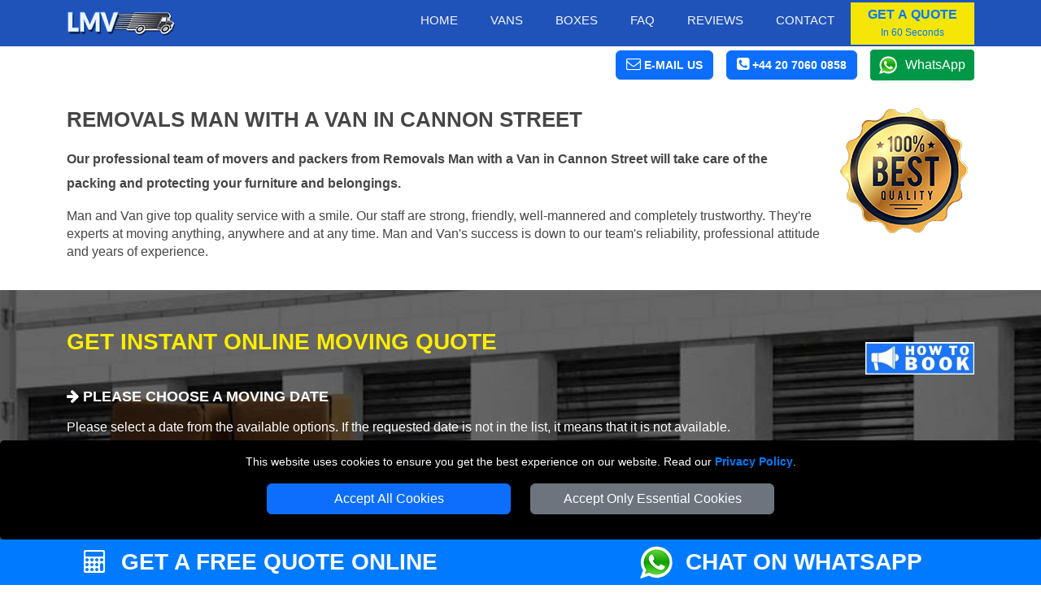

--- FILE ---
content_type: text/html; charset=UTF-8
request_url: https://removals-manvan.com/removals-man-with-van-cannon-street/
body_size: 11209
content:




<!DOCTYPE html>
<html lang="en" itemscope itemtype="https://schema.org/LocalBusiness">
    <head typeof="og:website">

<meta charset="utf-8">
<meta http-equiv="X-UA-Compatible" content="IE=edge">
<meta name="viewport" content="width=device-width, initial-scale=1, maximum-scale=1, user-scalable=no">
<meta name="facebook-domain-verification" content="916p4lyf9pdmttokuggedfqhthnh8c">
<meta name="geo.placename" content="London">
<meta name="geo.region" content="UK">
<meta name='author' content='Removals Man Van'>
<meta name="revisit-after" content="1 days">
<meta name='robots' content='index, follow'>
<base href="https://removals-manvan.com/">

<link rel="stylesheet" type='text/css' href="https://removals-manvan.com/css/bootstrap.min.css">
<link rel="stylesheet" type='text/css' href="https://removals-manvan.com/css/main.min.css">

<link rel="shortcut icon" href="/favicon.ico" type="image/x-icon">
<link rel="icon" href="/favicon.ico" type="image/x-icon">
<link rel="apple-touch-icon" sizes="57x57" href="/apple-icon-57x57.png">
<link rel="apple-touch-icon" sizes="60x60" href="/apple-icon-60x60.png">
<link rel="apple-touch-icon" sizes="72x72" href="/apple-icon-72x72.png">
<link rel="apple-touch-icon" sizes="76x76" href="/apple-icon-76x76.png">
<link rel="apple-touch-icon" sizes="114x114" href="/apple-icon-114x114.png">
<link rel="apple-touch-icon" sizes="120x120" href="/apple-icon-120x120.png">
<link rel="apple-touch-icon" sizes="144x144" href="/apple-icon-144x144.png">
<link rel="apple-touch-icon" sizes="152x152" href="/apple-icon-152x152.png">
<link rel="apple-touch-icon" sizes="180x180" href="/apple-icon-180x180.png">
<link rel="icon" type="image/png" sizes="192x192"  href="/android-icon-192x192.png">
<link rel="icon" type="image/png" sizes="32x32" href="/favicon-32x32.png">
<link rel="icon" type="image/png" sizes="96x96" href="/favicon-96x96.png">
<link rel="icon" type="image/png" sizes="16x16" href="/favicon-16x16.png">
<link rel="manifest" href="/manifest.json">
<meta name="msapplication-TileColor" content="#ffffff">
<meta name="msapplication-TileImage" content="/ms-icon-144x144.png">
<meta name="theme-color" content="#ffffff"><link rel="preload" as="image" href="vans/Small-Van-BF-Plain.jpg">
<link rel="preload" as="image" href="vans/Medium-Van-BF-Plain.jpg">
<link rel="preload" as="image" href="vans/Large-Van-BF-Plain.jpg">
<link rel="preload" as="image" href="vans/Extra-Large-Van-BF-Plain.jpg">
<link rel="preload" as="image" href="vans/Luton-Van-BF-Plain.jpg">
<link rel="preload" as="image" href="vans/Truck-BF-Plain.jpg">
<link rel="preload" as="image" href="vans/vans-tab-checkbox.png">
<link rel="preload" as="image" href="vans/vans-tab-checked.png">
<link rel="preload" as="image" href="vans/self-loading.png">
<link rel="preload" as="image" href="vans/man1.png">
<link rel="preload" as="image" href="vans/man2.png">
<link rel="preload" as="image" href="vans/man3.png">

<link rel="canonical" href="https://removals-manvan.com/removals-man-with-van-cannon-street/">

<title>Removals Man with a Van in Cannon Street</title>
<meta name='description' content='Our professional team of movers and packers from Removals Man with a Van in London will take care of the packing and protecting your furniture and belongings.'>

<meta name="keywords" content="Removals Man with a Van in Cannon Street, office removals, office relocation Cannon Street, domestic removals, house moves, house removals, commercial removals, packing, unpacking, furniture assembly, nationwide removals, delivery services, REMOVALS MAN VAN">


<meta property="og:site_name" content="Removals Man Van">
<meta property="og:locale" content="en_GB">
<meta property="og:type" content="website">
<meta property="og:latitude" content="51.53066">
<meta property="og:longitude" content="-0.0935663">
<meta property="og:street-address" content="20-22 Wenlock Road">
<meta property="og:locality" content="London">
<meta property="og:region" content="Greater London">
<meta property="og:postal-code" content="N1 7GU">
<meta property="og:country-name" content="United Kingdom">
<meta property="og:email" content="office@removals-manvan.com">
<meta property="og:phone_number" content="+44 20 7060 0858">

    </head>
    <body>

<!-- NAVIGATION -->

<header class="fixed-top header">
	<div class="container-fluid nav-bg1">
		<div class="container">
			<div class="row">
				<div class='nav-w100'>
					<a href="https://removals-manvan.com" title="REMOVALS MAN VAN Homepage" class='float-start'>
						<img src="https://removals-manvan.com/images/small-logo.png" class="img-fluid mt-2 mb-2" alt="REMOVALS MAN VAN" title="REMOVALS MAN VAN">
					</a>
					<nav class="navbar navbar-expand-lg navbar-light">
						<button class="navbar-toggler menu-btn ms-auto" type="button"  aria-hidden="true" data-bs-toggle="offcanvas" data-bs-target="#offcanvasMenu" aria-controls="offcanvasMenu">
							MENU
						</button>
						<div class="collapse navbar-collapse" id="navbarSupportedContent">
								<ul class="navbar-nav ms-auto mb-2 mb-lg-0 text-end" itemscope itemtype="https://www.schema.org/SiteNavigationElement">
									<li class="nav-item" itemprop="name">
										<a itemprop="url" class="nav-link" href="https://removals-manvan.com" title="REMOVALS MAN VAN">Home</a>
									</li>
									<li class="nav-item" itemprop="name">
										<a itemprop="url" class="nav-link" href="https://removals-manvan.com/removal-vans/" title="Removal Vans">Vans</a>
									</li>
										<li class="nav-item" itemprop="name">
										<a itemprop="url" class="nav-link" href="https://removals-manvan.com/packaging-supplies/" title="Packaging Supplies">Boxes</a>
									</li>
									<li class="nav-item" itemprop="name">
										<a itemprop="url" class="nav-link" href="https://removals-manvan.com/faq/" title="Frequently Asked Question">Faq</a>
									</li>
									<li class="nav-item" itemprop="name">
										<a itemprop="url" class="nav-link" href="https://removals-manvan.com/feedback/" title="Reviews">Reviews</a>
									</li>
									<li class="nav-item" itemprop="name">
										<a itemprop="url" class="nav-link" href="https://removals-manvan.com/contact/" title="Contact">Contact</a>
									</li>
								</ul>
								<button class="btn btn-quote" onclick="man_and_van_quote();"><span class='font16 b600 blue'>GET A QUOTE</span><br><span class='blue font12'>In 60 Seconds</span></button>
						</div>
					</nav>
				</div>
			</div>
		</div>
	</div>

	<div class="container-fluid bg-white pt-1 pb-1">
		<div class="container">
			<div class="d-flex justify-content-end align-items-center">
				<div>
					<span class="btn btn-primary white font14 pointer" onclick="go_contact_page();"><i class="fa fa-envelope-o font18" aria-hidden="true"></i> <b class="b400 btn-text-ns">E-MAIL US</b></span>
				</div>
				<div>
											<span class="ms-3 btn btn-primary tel-header-cs"><a title="Call REMOVALS MAN VAN" href="tel:+44 20 7060 0858"><i class="fa fa-phone-square font18" aria-hidden="true"></i> <b class="b400 btn-text-ns">+44 20 7060 0858</b></a></span>
									</div>
				<div>
					<a class="ms-3 wa_button" target='_blank' href="https://wa.me/+447949037427" title="Chat with REMOVALS MAN VAN on WhatsApp">WhatsApp</a>
				</div>
			</div>
		</div>
	</div>
</header>

<div class="offcanvas offcanvas-end" tabindex="-1" id="offcanvasMenu">
  <div class="offcanvas-header nav-bg1">
    <span class="offcanvas-title">MENU</span>
    <button type="button" class="btn-close  btn-close-white text-reset" data-bs-dismiss="offcanvas" aria-label="Close"></button>
  </div>
  <div class="offcanvas-body offcanvas-body-pad nav-bg1">
		<div class="sidebar2">
			<ul class="nav-links">
				<li>
					<div class="iocn-link direct_link">
						<span class="link_name"><a href="https://removals-manvan.com" title="REMOVALS MAN VAN">HOME</a></span>
					</div>
				</li>
				<li>
					<div class="iocn-link direct_link">
						<span class="link_name"><a href="https://removals-manvan.com/removal-vans/" title="Removal Vans">VANS</a></span>
					</div>
				</li>
				<li>
					<div class="iocn-link direct_link">
						<span class="link_name"><a href="https://removals-manvan.com/packaging-supplies/" title="Packaging Supplies">BOXES</a></span>
					</div>
				</li>
				<li>
					<div class="iocn-link direct_link">
						<span class="link_name"><a href="https://removals-manvan.com/faq/" title="Frequently Asked Question">FAQ</a></span>
					</div>
				</li>
				<li>
					<div class="iocn-link direct_link">
						<span class="link_name"><a href="https://removals-manvan.com/feedback/" title="Reviews">REVIEWS</a></span>
					</div>
				</li>
				<li>
					<div class="iocn-link direct_link">
						<span class="link_name"><a href="https://removals-manvan.com/contact/" title="Contact">CONTACT</a></span>
					</div>
				</li>
			</ul>
			<button class="btn btn-quote1 btn-quote-side w-100 mt-4 me-4" onclick="man_and_van_quote();"><span class='font16 b600 blue'>GET A QUOTE</span><br><span class='blue font12'>In 60 Seconds</span></button>
		</div>
	</div>
</div>


<div id="cookie-consent-banner" class='text-center'>
	<p class='white font14'>This website uses cookies to ensure you get the best experience on our website. Read our <span class='text-link font14'><a title="REMOVALS MAN VAN" href="https://removals-manvan.com/privacy-policy/">Privacy Policy</a></span>.</p>
	<button id="accept-all-cookies" class="btn btn-primary mb-3">Accept All Cookies</button>
	<button id="accept-essential-cookies" class="btn btn-secondary mb-3">Accept Only Essential Cookies</button>
</div>

<!-- HEADER -->

<div class="booking-form-bg">

<div class="container-fluid bf-bg-header">
    <div class="container">
        <div class="row">
            <div class="col-sm-12 col-md-10">
            <h1 class="text-uppercase">Removals Man with a Van in Cannon Street</h1>

            <h2>Our professional team of movers and packers from Removals Man with a Van in Cannon Street will take care of the packing and protecting your furniture and belongings.</h2>
						
						<p>Man and Van give top quality service with a smile. Our staff are strong, friendly, well-mannered and completely trustworthy. They're experts at moving anything, anywhere and at any time. Man and Van's success is down to our team's reliability, professional attitude and years of experience.</p>

            </div>
            <div class="col-sm-12 col-md-2">
                <img src="https://removals-manvan.com/images/man-van-satisfaction-guarantee.png" title="100% Satisfaction Guarantee" alt="100% Satisfaction Guarantee" class="img-fluid img-mobile">
            </div>
        </div>
    </div>
</div>

<!-- BOOKING FORM -->

<div class="container-fluid bf-bg pb-5">

<div class="container pt-5">

  <div class="row">
		<div class="col-sm-12 col-md-9">
		<h3 class="bf-header-instant">GET INSTANT ONLINE MOVING QUOTE</h3>
		</div>
		<div class="col-sm-12 col-md-3">
			<img src="images/booking-instructions.webp" id="openBookingInstructions" class='pointer float-end mt-3 mb-3' title="How to Book Removals Service" alt="How to Book Removals  Service" width="134" height="40">
		</div>
	</div>

  <div class="row">
      <div class="col-sm-12">
      <div id='index-step-1'>
				<p class="bf-header-font"><i class="fa fa-arrow-right" aria-hidden="true"></i> PLEASE CHOOSE A MOVING DATE</p>
			</div>
      <p class="white">Please select a date from the available options. If the requested date is not in the list, it means that it is not available.</p>
      </div>
  </div>
  <div class="row">

      <div class="col-12 col-sm-6 col-md-4">

        <div class="input-wrapper mb-3"
						data-bs-toggle="tooltip" 
						data-bs-title="Please select the available date you'd like the van to arrive."
						data-bs-html="true">
            <input type="text"
            id="moveday" name="moveday"
            class="custom-input has-end-icon moveday"
            readonly="readonly"
            onchange="checkMovingDay();"
            onblur="checkMovingDay();">
        	<label for="moveday">MOVING DATE</label>
        	<i class="icon-end fa fa-calendar fa-lg"></i>
        </div>

        </div>
    </div>
</div>

	<!-- VAN SELECTOR-->

	<div id="van-selector">

		<div class="container mt-3">
			<div class="row">
				<div class="col-sm-12">
					<div id='index-step-2'>
						<p class="bf-header-font"><i class="fa fa-arrow-right" aria-hidden="true"></i> PLEASE SELECT THE VAN SIZE FOR YOUR MOVE</p>
					</div>
					<div class='mb-4 d-flex align-items-center'>
						<span class='white'>Choose the right van size for your move from the available vans. Not Sure About the Van Size? Use our  </span>
						<span class='ms-3 btn btn-primary white font15 pointer' id='show_vansize_estimator'>Van Size Calculator</span>
					</div>	
				</div>
			</div>
			<div class="row d-flex justify-content-center">

				
				<div class='col-12 col-sm-6 col-md-5ths mb-3'>

					<div id='van-div-38' data-van='38' class='vans-disabled-38'>
						<div id='van-selector-38' data-van='38' class='van-option van-disabled'>
							<p class='van-name'>Small Van</p>
							<img class='img-fluid mb-3' src='vans/Small-Van-BF-Plain.jpg' alt='Man with Small Van in London' title='Man with Small Van in London'>
							<div class='van-select'>
								<b id='select-text-38' class='select-text'>SELECT</b>
								<div class='float-end'>
									<div id='van-select-38' class='van-checkbox'></div>
								</div>
							</div>
						</div>
						<div id='van-replacement-38' data-van='38' class='van-replacement'>
						Before choosing a VAN SIZE, please select MOVING DATE above.
						</div>
					</div>
					<p class='mt-2 white font15 pointer' id='show_van_modal_38' data-van='38'>Van Specification <i class="fa fa-info-circle" aria-hidden="true"></i></p>
				</div>
				

				<div class='col-12 col-sm-6 col-md-5ths mb-3'>

					<div id='van-div-39' data-van='39' class='vans-disabled-39'>
						<div id='van-selector-39' data-van='39' class='van-option van-disabled'>
							<p class='van-name'>Medium Van</p>
							<img class='img-fluid mb-3' src='vans/Medium-Van-BF-Plain.jpg' alt='Man with Medium Van in London' title='Man with Medium Van in London'>
							<div class='van-select'>
								<b id='select-text-39' class='select-text'>SELECT</b>
								<div class='float-end'>
									<div id='van-select-39' class='van-checkbox'></div>
								</div>
							</div>
						</div>
						<div id='van-replacement-39' data-van='39' class='van-replacement'>
						Before choosing a VAN SIZE, please select MOVING DATE above.
						</div>
					</div>
					<p class='mt-2 white font15 pointer' id='show_van_modal_39' data-van='39'>Van Specification <i class="fa fa-info-circle" aria-hidden="true"></i></p>
				</div>
				

				<div class='col-12 col-sm-6 col-md-5ths mb-3'>

					<div id='van-div-32' data-van='32' class='vans-disabled-32'>
						<div id='van-selector-32' data-van='32' class='van-option van-disabled'>
							<p class='van-name'>Large Van</p>
							<img class='img-fluid mb-3' src='vans/Large-Van-BF-Plain.jpg' alt='Man with Large Van in London' title='Man with Large Van in London'>
							<div class='van-select'>
								<b id='select-text-32' class='select-text'>SELECT</b>
								<div class='float-end'>
									<div id='van-select-32' class='van-checkbox'></div>
								</div>
							</div>
						</div>
						<div id='van-replacement-32' data-van='32' class='van-replacement'>
						Before choosing a VAN SIZE, please select MOVING DATE above.
						</div>
					</div>
					<p class='mt-2 white font15 pointer' id='show_van_modal_32' data-van='32'>Van Specification <i class="fa fa-info-circle" aria-hidden="true"></i></p>
				</div>
				

				<div class='col-12 col-sm-6 col-md-5ths mb-3'>

					<div id='van-div-40' data-van='40' class='vans-disabled-40'>
						<div id='van-selector-40' data-van='40' class='van-option van-disabled'>
							<p class='van-name'>Extra Large Van</p>
							<img class='img-fluid mb-3' src='vans/Extra-Large-Van-BF-Plain.jpg' alt='Man with Extra Large Van in London' title='Man with Extra Large Van in London'>
							<div class='van-select'>
								<b id='select-text-40' class='select-text'>SELECT</b>
								<div class='float-end'>
									<div id='van-select-40' class='van-checkbox'></div>
								</div>
							</div>
						</div>
						<div id='van-replacement-40' data-van='40' class='van-replacement'>
						Before choosing a VAN SIZE, please select MOVING DATE above.
						</div>
					</div>
					<p class='mt-2 white font15 pointer' id='show_van_modal_40' data-van='40'>Van Specification <i class="fa fa-info-circle" aria-hidden="true"></i></p>
				</div>
				

				<div class='col-12 col-sm-6 col-md-5ths mb-3'>

					<div id='van-div-35' data-van='35' class='vans-disabled-35'>
						<div id='van-selector-35' data-van='35' class='van-option van-disabled'>
							<p class='van-name'>Luton Van</p>
							<img class='img-fluid mb-3' src='vans/Luton-Van-BF-Plain.jpg' alt='Man with Luton Van in London' title='Man with Luton Van in London'>
							<div class='van-select'>
								<b id='select-text-35' class='select-text'>SELECT</b>
								<div class='float-end'>
									<div id='van-select-35' class='van-checkbox'></div>
								</div>
							</div>
						</div>
						<div id='van-replacement-35' data-van='35' class='van-replacement'>
						Before choosing a VAN SIZE, please select MOVING DATE above.
						</div>
					</div>
					<p class='mt-2 white font15 pointer' id='show_van_modal_35' data-van='35'>Van Specification <i class="fa fa-info-circle" aria-hidden="true"></i></p>
				</div>
				

  	</div>
  </div>
</div>

<!-- MAN VAN SELECTOR -->

<div id="manvan-selector"></div>

<!-- TIME SELECTOR -->

<div id="time-selector"></div>

<!-- POSTCODES INPUTS -->

<div id="postcodes-inputs">
  <div id="viaPostcodesList" class="viaPostcodesList">
	<p class="b600">VIA ADDRESSES:</p>
  </div>
  <div id="viaPostcodesInputs"></div>
</div>

<!-- CONTACT DETAILS -->

<div id="contact-details"></div>

<!-- CONTINUE TO STEP 2 -->

<div class="container mt-3 bf-noshow" id='sbf1'>
  <div class="row justify-content-end">
    <div class="col-sm-12 col-md-4">

			<form id="submit-quote-form" action="https://removals-manvan.com/book-quote/" method='post'>
				<input type="hidden" name="manpower" id="manpower" value="">
				<input type="hidden" name="vansize" id="vansize" value="">
				<input type="hidden" name="timeday" id="timeday" value="">
				<input type="hidden" name="bookinglink" id="bookinglink" value="https://removals-manvan.com/removals-man-with-van-cannon-street/">
				<input name="orderno_submit" type="hidden" id="orderno_submit" value="">
			</form>

			<button type="submit" class="btn btn-primary w-100 bf-btn-next" id="submit-quote-form-btn">GET A QUOTE</button>

    </div>
  </div>
</div>

</div>

<!-- Flexible Time Modal -->

<div id="flexibleModal" class="modal" tabindex="-1" role="dialog">
	<div class="modal-dialog modal-dialog-centered" role="document">
		<div class="modal-content">
			<div class="modal-header card-header-bf">
				<span class="modal-title">Attention!</span>
				<button type="button" class="close float-end" data-bs-dismiss="modal" aria-label="Close">
					<span aria-hidden="true">&times;</span>
				</button>
			</div>
			<div class="modal-body">
				<p>You have chosen a flexible time for your move. We aim to reach your location between 08:00 and 18:00. You will receive a notification either the day before your move or on the scheduled day in the morning, giving you an estimated arrival time.</p>
			</div>
			<div class="modal-footer">
				<button type="button" class="btn btn-secondary" data-bs-dismiss="modal">Close</button>
			</div>
		</div>
	</div>
</div>

<!-- MODAL VAN INFO -->

<div class="modal fade" id="vanModal" tabindex="-1" aria-hidden="true">
	<div class="modal-dialog modal-lg">
		<div class="modal-content" id="vanModalBody">
		</div>
	</div>
</div>

<!-- MODAL VANSIZE ESTIMATOR -->

<div class="modal fade" id="vansize_estimator_modal" tabindex="-1" aria-hidden="true">
	<div class="modal-dialog modal-xl">
		<div class="modal-content" id="vansize_estimator_body">
		</div>
	</div>
</div>
</div>

<!-- TOOLS -->

<div class="container-fluid pt-5 pb-5">
	<div class="container">
		<div class="row mb-4">
			<div class="col-sm-12">
				<span class="h1-header blue">Online Tools to Assist Your Move</span>
			</div>
		</div>
		<div class="row h-100">
				<div class="col-sm-12 col-md-4 my-auto">
					<a class="tools_button ca_button w-100 mb-3" target='_blank' href="https://removals-manvan.com/check-availability/" title="Check our Dates, Times and Vans Availability">CHECK AVAILABILITY<br>
						<span class="font16 white b200">Check availability for your preferred moving date.</span>
					</a>
				</div>
				<div class="col-sm-12 col-md-4 my-auto">
					<a class="tools_button vsc_button w-100 mb-3" target='_blank' href="https://removals-manvan.com/van-size-calculator/" title="What Van Size Do I Need For My Move?">VAN SIZE ESTIMATOR<br>
						<span class="font16 white b200">Determine the right van size for your move.</span>
					</a>		
				</div>
				<div class="col-sm-12 col-md-4">
					<a class="tools_button il_button w-100 mb-3" target='_blank' href="https://removals-manvan.com/inventory-list/" title="Create Inventory List">CREATE INVENTORY LIST<br>
						<span class="font16 white b200">Create a Moving inventory: list items, Quantity & value.</span>
					</a>
				</div>
		</div>
		<div class="row mt-4 mb-4">
			<div class="col-sm-12 text-center">
			<span class="font16 text-uppercase blue">For further assistance, please complete the online form to schedule a callback or request a video survey quote.</span>
			</div>
		</div>
		<div class="row h-100 justify-content-center">
				<div class="col-sm-12 col-md-4 my-auto">
						<a class="tools_button cr_button w-100 mb-3" id="openCallback" title="Request Callback">REQUEST CALLBACK</a>		
				</div>
				<div class="col-sm-12 col-md-4 my-auto">
						<a class="tools_button vcr_button w-100 mb-3" id="openVideocall" title="Request Video Call Survey">REQUEST VIDEO CALL SURVEY</a>		
				</div>
		</div>
	</div>
</div>

<div id="callback_modal_box"></div>



<!-- VANS ALL  -->

<!-- OTHER VANS  -->

<div class="container mt-5 mb-5">
  <div class="row mb-4">
    <div class="col-sm-12">
      <h4 class="h1-header"><strong class="black">Compare Van Sizes and Prices</strong> in London</h4>
      <p>We offer different vans sizes to suits your needs. All our vans are equipped with necessary removals equipment.</p>
    </div>
  </div>
  <div class="row">


    <div class='col-6 col-sm-6 col-md-5ths mb-3'>
      <a href='https://removals-manvan.com/removal-vans/' title='Small Van' class='van-other-text1'>
        <div class='van-other1'>
        <p class='van-name'>Small Van</p>
        <img class='img-fluid mb-3' loading=lazy src='vans/Small-Van-BF.png' alt='Small Van in London' title='Small Van in London' >
        </div>
      </a>
    </div>
    
    <div class='col-6 col-sm-6 col-md-5ths mb-3'>
      <a href='https://removals-manvan.com/removal-vans/' title='Medium Van' class='van-other-text1'>
        <div class='van-other1'>
        <p class='van-name'>Medium Van</p>
        <img class='img-fluid mb-3' loading=lazy src='vans/Medium-Van-BF.png' alt='Medium Van in London' title='Medium Van in London' >
        </div>
      </a>
    </div>
    
    <div class='col-6 col-sm-6 col-md-5ths mb-3'>
      <a href='https://removals-manvan.com/removal-vans/' title='Large Van' class='van-other-text1'>
        <div class='van-other1'>
        <p class='van-name'>Large Van</p>
        <img class='img-fluid mb-3' loading=lazy src='vans/Large-Van-BF.png' alt='Large Van in London' title='Large Van in London' >
        </div>
      </a>
    </div>
    
    <div class='col-6 col-sm-6 col-md-5ths mb-3'>
      <a href='https://removals-manvan.com/removal-vans/' title='Extra Large Van' class='van-other-text1'>
        <div class='van-other1'>
        <p class='van-name'>Extra Large Van</p>
        <img class='img-fluid mb-3' loading=lazy src='vans/Extra-Large-Van-BF.png' alt='Extra Large Van in London' title='Extra Large Van in London' >
        </div>
      </a>
    </div>
    
    <div class='col-6 col-sm-6 col-md-5ths mb-3'>
      <a href='https://removals-manvan.com/removal-vans/' title='Luton Van' class='van-other-text1'>
        <div class='van-other1'>
        <p class='van-name'>Luton Van</p>
        <img class='img-fluid mb-3' loading=lazy src='vans/Luton-Van-BF.png' alt='Luton Van in London' title='Luton Van in London' >
        </div>
      </a>
    </div>
      </div>
</div>

<!-- ABOUT -->

<div class="container-fluid bg-dark-blue">
		<div class="container pb-5 pt-5">
			<div class="row">
					<div class="col-sm-12 col-md-8 pb-4">

<h3 class="h1-header yellow">About REMOVALS MAN VAN</h3>

<p class="white text-justify">Moving house in Cannon Street can be a daunting task, but Man and Van offers a tailored solution to ease the stress. With a dedicated team of experienced professionals, we provide a reliable and swift relocation service. Our extensive fleet of vehicles ensures that your move, whether it's within the city or nationwide, is handled with utmost care and efficiency. Man and Van takes all necessary precautions to guarantee the safety of your belongings during the journey. Our commitment to personalized service and attention to detail makes Removla Man Van company the go-to choice for a stress-free and successful moving experience in Cannon Street.</p>

					</div>
					<div class="col-sm-12 col-md-4">
						<img loading=lazy src="images/about-removals-manvan.jpg" title="About REMOVALS MAN VAN" alt="About REMOVALS MAN VAN" class="img-fluid header-img1">
					</div>
			</div>
    </div>
</div>



<!-- OUR MISSION  -->

<div class="container-fluid pt-5">
    <div class="container">
        <div class="row">
						<div class="col-sm-12 col-md-4 mb-3">
                <img src="https://removals-manvan.com/images/why-removals-manvan.jpg" alt="Why Choose Removals Man with Van in Cannon Street?" title="Why Choose Removals Man with Van in London?" class="img-fluid">
            </div>

            <div class="col-sm-12 col-md-8">
            <h3 class="h1-header"><strong class="black">Removals Man and Van Service</strong> in Cannon Street</h3>

						<p class="text-justify">All the furniture will be dismantled and protected by being loaded into specially designed van equipped for transportation and removals. After we deliver your items to the desired address we will assemble furniture and organize your belongings in your new home according to your instructions. Our prices starting <b itemprop="priceRange">from &pound;50 p/h</b> and we accept major payment methods: <i itemprop="paymentAccepted">Credit Cards, Debit Cards, Paypal, Google Pay, Aplle Pay, Bank Transfer, Cash</i>.</p> 
						<p class="text-justify">For more information call 020 3000 7843 Monday through Sunday, all day and we will be happy to answer all your questions regarding your move.</p>

            </div>
        </div>
    </div>
</div>

<!-- FEEDBACK -->

<div class="reviews-bg">
    <div class="container">
        <div class="row">
             <div class="col-sm-12 ">
                <p class="fb-header mb-5">RECOMMENDATIONS FROM OUR CUSTOMERS</p>
             </div>
        </div>
        <div class="row">
       <div class="col-sm-12 col-md-4">
        <div class='d-inline feedback-stars'>
                    <span class='fa star fa-star feedback-star'></span><span class='fa star fa-star feedback-star'></span><span class='fa star fa-star feedback-star'></span><span class='fa star fa-star feedback-star'></span><span class='fa star fa-star feedback-star'></span>                    </div>

            <p class="white pt-3">Excellent service, very helpful, efficient and good attention</p>
            <p class="white"><strong>Gina</strong></p>

    </div>
        <div class="col-sm-12 col-md-4">
        <div class='d-inline feedback-stars'>
                    <span class='fa star fa-star feedback-star'></span><span class='fa star fa-star feedback-star'></span><span class='fa star fa-star feedback-star'></span><span class='fa star fa-star feedback-star'></span><span class='fa star fa-star feedback-star'></span>                    </div>

            <p class="white pt-3">Great service and support, from phone support to the van service, really great.</p>
            <p class="white"><strong>Humberto</strong></p>

    </div>
        <div class="col-sm-12 col-md-4">
        <div class='d-inline feedback-stars'>
                    <span class='fa star fa-star feedback-star'></span><span class='fa star fa-star feedback-star'></span><span class='fa star fa-star feedback-star'></span><span class='fa star fa-star feedback-star'></span><span class='fa star fa-star feedback-star'></span>                    </div>

            <p class="white pt-3">Effortless smooth moving. Very helpful staff. Will definitely use again. Highly recommend.</p>
            <p class="white"><strong>Michelle</strong></p>

    </div>
    


        </div>
    </div>
</div>

<!-- LONDON AREAS -->

<div class="cover-bg1 mt-4 mb-5">
    <div class="container">
        <div class="row pt-2">
            <div class="col-sm-12">
                <h3 class="h1-header"><strong class="black">WHERE ARE YOU</strong> MOVING TO?</h3>
            </div>
        </div>
        <div class="row pb-3 pt-3">

<div id="carouselArea" class="carousel col-sm-12 slide" data-bs-ride="carousel">
    <div class="carousel-inner">
        <div class="carousel-item active">
            <div class="row row-flex">

<div class='col-12 col-sm-6 col-md-6 col-lg-3 mb-4 d-flex justify-content-center'>
	<a class='cover-item-bg' href='https://removals-manvan.com/removals-man-with-van-kenley/' title='Removals Man with Van in Kenley'>
		<p class='area-name'>Removals Man with Van in</p>
		<p class="area-name1">Kenley</p>
	</a>
</div>


<div class='col-12 col-sm-6 col-md-6 col-lg-3 mb-4 d-flex justify-content-center'>
	<a class='cover-item-bg' href='https://removals-manvan.com/removals-man-with-van-ladbroke-grove/' title='Removals Man with Van in Ladbroke Grove'>
		<p class='area-name'>Removals Man with Van in</p>
		<p class="area-name1">Ladbroke Grove</p>
	</a>
</div>


<div class='col-12 col-sm-6 col-md-6 col-lg-3 mb-4 d-flex justify-content-center'>
	<a class='cover-item-bg' href='https://removals-manvan.com/removals-man-with-van-greenwich/' title='Removals Man with Van in Greenwich'>
		<p class='area-name'>Removals Man with Van in</p>
		<p class="area-name1">Greenwich</p>
	</a>
</div>


<div class='col-12 col-sm-6 col-md-6 col-lg-3 mb-4 d-flex justify-content-center'>
	<a class='cover-item-bg' href='https://removals-manvan.com/removals-man-with-van-chalk-farm/' title='Removals Man with Van in Chalk Farm'>
		<p class='area-name'>Removals Man with Van in</p>
		<p class="area-name1">Chalk Farm</p>
	</a>
</div>

            </div>
        </div>
        <div class="carousel-item">
            <div class="row row-flex">

<div class='col-12 col-sm-6 col-md-6 col-lg-3 mb-4 d-flex justify-content-center'>
	<a class='cover-item-bg' href='https://removals-manvan.com/removals-man-with-van-cheshunt/' title='Removals Man with Van in Cheshunt'>
		<p class='area-name'>Removals Man with Van in</p>
		<p class="area-name1">Cheshunt</p>
	</a>
</div>


<div class='col-12 col-sm-6 col-md-6 col-lg-3 mb-4 d-flex justify-content-center'>
	<a class='cover-item-bg' href='https://removals-manvan.com/removals-man-with-van-east-sheen/' title='Removals Man with Van in East Sheen'>
		<p class='area-name'>Removals Man with Van in</p>
		<p class="area-name1">East Sheen</p>
	</a>
</div>


<div class='col-12 col-sm-6 col-md-6 col-lg-3 mb-4 d-flex justify-content-center'>
	<a class='cover-item-bg' href='https://removals-manvan.com/removals-man-with-van-coldharbour/' title='Removals Man with Van in Coldharbour'>
		<p class='area-name'>Removals Man with Van in</p>
		<p class="area-name1">Coldharbour</p>
	</a>
</div>


<div class='col-12 col-sm-6 col-md-6 col-lg-3 mb-4 d-flex justify-content-center'>
	<a class='cover-item-bg' href='https://removals-manvan.com/removals-man-with-van-hammersmith/' title='Removals Man with Van in Hammersmith'>
		<p class='area-name'>Removals Man with Van in</p>
		<p class="area-name1">Hammersmith</p>
	</a>
</div>

            </div>
        </div>
        <div class="carousel-item">
            <div class="row row-flex">

<div class='col-12 col-sm-6 col-md-6 col-lg-3 mb-4 d-flex justify-content-center'>
	<a class='cover-item-bg' href='https://removals-manvan.com/removals-man-with-van-lessness-heath/' title='Removals Man with Van in Lessness Heath'>
		<p class='area-name'>Removals Man with Van in</p>
		<p class="area-name1">Lessness Heath</p>
	</a>
</div>


<div class='col-12 col-sm-6 col-md-6 col-lg-3 mb-4 d-flex justify-content-center'>
	<a class='cover-item-bg' href='https://removals-manvan.com/removals-man-with-van-surrey-quays/' title='Removals Man with Van in Surrey Quays'>
		<p class='area-name'>Removals Man with Van in</p>
		<p class="area-name1">Surrey Quays</p>
	</a>
</div>


<div class='col-12 col-sm-6 col-md-6 col-lg-3 mb-4 d-flex justify-content-center'>
	<a class='cover-item-bg' href='https://removals-manvan.com/removals-man-with-van-osterley/' title='Removals Man with Van in Osterley'>
		<p class='area-name'>Removals Man with Van in</p>
		<p class="area-name1">Osterley</p>
	</a>
</div>


<div class='col-12 col-sm-6 col-md-6 col-lg-3 mb-4 d-flex justify-content-center'>
	<a class='cover-item-bg' href='https://removals-manvan.com/removals-man-with-van-snaresbrook/' title='Removals Man with Van in Snaresbrook'>
		<p class='area-name'>Removals Man with Van in</p>
		<p class="area-name1">Snaresbrook</p>
	</a>
</div>

            </div>
        </div>



    </div>
</div>

        </div>
    </div>
</div>

<!-- WHY -->

<div class="container-fluid mb-5">
    <div class="container">
        <div class="row">

            <div class="col-sm-12 col-md-8">
            
<h3 class="h1-header">Reasons why you should choose Removals Man with a Van in Cannon Street?</h3>

<ul>
	<li class="li-icon">
		<i class="fa fa-check-square-o icon blue"></i>
		<span>Competitive and affordable prices in exchange for quality removal service.</span>
	</li>
	<li class="li-icon">
		<i class="fa fa-check-square-o icon blue"></i>
		<span>Careful and professional handling of belongings is a priority for our stuff</span>
	</li>
	<li class="li-icon">
		<i class="fa fa-check-square-o icon blue"></i>
		<span>Specially designed vans, fully prepared to carry out professional moves.</span>
	</li>
	<li class="li-icon">
		<i class="fa fa-check-square-o icon blue"></i>
		<span>We offer a wide selection of boxes and other packaging materials. </span>
	</li>
</ul>

            </div>
            <div class="col-sm-12 col-md-4">
                <img src="https://removals-manvan.com/images/removals-manvan-movers.jpg" alt="Removals Man and Van Service in Cannon Street" title="Removals Man and Van Service in Cannon Street" class="img-fluid">
            </div>
        </div>
    </div>
</div>

<!-- PACKAGING MATERIALS  -->

<div class="packaging-bg">
    <div class="container">
        <div class="row">
            <div class="col-sm-12 col-md-8">
                <h3 class="h1-header yellow"><strong class="white">PACKAGING</strong> MATERIALS</h3>
                <p class="white">We supply moving boxes, bubble wrap, foam wrap, tape, sofa covers, mattress covers, stretch film and wrapping paper.</p>
            </div>
            <div class="col-sm-12 col-md-4">
              <a class='btn btn-primary w-100 bf-btn-next btn-location mb-3' href='https://removals-manvan.com/packaging-supplies/' title='Buy Packaging materials in London'>BOX SHOP</a>
            </div>
        </div>

        <div class="row row-flex">


<div class='col-6 col-sm-6 col-md-4 col-lg-2 mb-3'>
    <div class='card text-center pack-banner'>
        <div class='pack-img-wrap'>
        <img class='pack-img pt-1 pb-2' loading=lazy src='https://www.london-man-van.com/packaging/c150-Kingsize-mattress-bag-cover.png' alt='Buy Kingsize Mattress Plastic Cover in London' title='Buy Kingsize Mattress Plastic Cover in London'/>
        <h4 class='font14 b600'>Kingsize Mattress Cover</h4>
        </div>
        <div class='card-footer bg-blue'>
        <p class='pack-price'>&pound;9.98</p>
        </div>
    </div>
</div>

<div class='col-6 col-sm-6 col-md-4 col-lg-2 mb-3'>
    <div class='card text-center pack-banner'>
        <div class='pack-img-wrap'>
        <img class='pack-img pt-1 pb-2' loading=lazy src='https://www.london-man-van.com/packaging/c150-Small-Cardboard-Boxes.png' alt='Buy Small Cardboard Moving Boxes in London' title='Buy Small Cardboard Moving Boxes in London'/>
        <h4 class='font14 b600'>Small Box</h4>
        </div>
        <div class='card-footer bg-blue'>
        <p class='pack-price'>&pound;3.95</p>
        </div>
    </div>
</div>

<div class='col-6 col-sm-6 col-md-4 col-lg-2 mb-3'>
    <div class='card text-center pack-banner'>
        <div class='pack-img-wrap'>
        <img class='pack-img pt-1 pb-2' loading=lazy src='https://www.london-man-van.com/packaging/c150-Packing-Tape-Gun-Dispenser.png' alt='Buy Packing Tape Dispenser in London' title='Buy Packing Tape Dispenser in London'/>
        <h4 class='font14 b600'>Tape Dispenser</h4>
        </div>
        <div class='card-footer bg-blue'>
        <p class='pack-price'>&pound;9.98</p>
        </div>
    </div>
</div>

<div class='col-6 col-sm-6 col-md-4 col-lg-2 mb-3'>
    <div class='card text-center pack-banner'>
        <div class='pack-img-wrap'>
        <img class='pack-img pt-1 pb-2' loading=lazy src='https://www.london-man-van.com/packaging/c150-Medium-Cardboard-Boxes.png' alt='Buy Medium Cardboard Moving Boxes in London' title='Buy Medium Cardboard Moving Boxes in London'/>
        <h4 class='font14 b600'>Medium Box</h4>
        </div>
        <div class='card-footer bg-blue'>
        <p class='pack-price'>&pound;4.95</p>
        </div>
    </div>
</div>

<div class='col-6 col-sm-6 col-md-4 col-lg-2 mb-3'>
    <div class='card text-center pack-banner'>
        <div class='pack-img-wrap'>
        <img class='pack-img pt-1 pb-2' loading=lazy src='https://www.london-man-van.com/packaging/c150-Arm-chair-cover.png' alt='Buy Armchair Plastic Cover in London' title='Buy Armchair Plastic Cover in London'/>
        <h4 class='font14 b600'>Armchair  Cover</h4>
        </div>
        <div class='card-footer bg-blue'>
        <p class='pack-price'>&pound;7.98</p>
        </div>
    </div>
</div>

<div class='col-6 col-sm-6 col-md-4 col-lg-2 mb-3'>
    <div class='card text-center pack-banner'>
        <div class='pack-img-wrap'>
        <img class='pack-img pt-1 pb-2' loading=lazy src='https://www.london-man-van.com/packaging/c150-single-mattress-bag-cover.png' alt='Buy Single Mattress Plastic Cover in London' title='Buy Single Mattress Plastic Cover in London'/>
        <h4 class='font14 b600'>Single Mattress Cover</h4>
        </div>
        <div class='card-footer bg-blue'>
        <p class='pack-price'>&pound;7.98</p>
        </div>
    </div>
</div>

        </div>
    </div>
</div>

<!-- REVIEW BADGES -->

<div class="container mt-5">
    <div class="row">
        <div class="col-6 col-sm-6 col-md-3 mb-5 d-flex justify-content-center">

<a rel="nofollow" href="" target="_blank" title="REMOVALS MAN VAN Reviews on Removals Reviews"><img loading=lazy src="images/Reviews-removal-reviews.gif" class="img-fluid" alt="REMOVALS MAN VAN Reviews on Removals Reviews" title="REMOVALS MAN VAN Reviews on Removals Reviews" /></a>

        </div>
        <div class="col-6 col-sm-6 col-md-3 mb-5 d-flex justify-content-center">

<a rel="nofollow" href="" target="_blank" title="REMOVALS MAN VAN Reviews on Trustpilot"><img loading=lazy src="images/Reviews-Trustpilot.jpg" class="img-fluid" alt="REMOVALS MAN VAN Reviews on Trustpilot" title="REMOVALS MAN VAN Reviews on Trustpilot"/></a>

        </div>
        <div class="col-6 col-sm-6 col-md-3 mb-5 d-flex justify-content-center">

<a rel="nofollow" href="" target="_blank" title="REMOVALS MAN VAN Reviews on Yell"><img loading=lazy src="images/Reviews-Yell.jpg" class="img-fluid" alt="REMOVALS MAN VAN Reviews on Yell" title="REMOVALS MAN VAN Reviews on Yell" /></a>

        </div>
        <div class="col-6 col-sm-6 col-md-3 mb-5 d-flex justify-content-center">

<a rel="nofollow" href="" target="_blank" title="REMOVALS MAN VANReviews on Google"><img loading=lazy src="images/Reviews-Google.jpg" class="img-fluid" alt="REMOVALS MAN VAN Reviews on Google" title="REMOVALS MAN VAN Reviews on Google" /></a>

        </div>
    </div>
</div>

<!-- FOOTER -->

<div id="dialog-input" title="Please enter following details" class="val-noshow"></div>
<footer>
<div class="footer-container">
    <div class="container">
        <div class="row pb-3 pt-4">
            <div class="col-12 col-sm-12 col-md-6 col-lg-3 table-cell mb-3 footer-mob-center">

		<a href="https://removals-manvan.com" title="REMOVALS MAN VAN Homepage">
				<img loading=lazy src="https://removals-manvan.com/images/removals-manvan-logo.png" class="img-fluid mt-2 mb-2" alt="REMOVALS MAN VAN" title="REMOVALS MAN VAN">
		</a>

		<p class="footerlink1 tlh24">
			REMOVALS MAN VAN		</p>

		<p itemprop="address" itemscope itemtype="https://schema.org/PostalAddress">
			<span class="footerlink1 tlh24" itemprop="streetAddress">673 Seven Sisters Road</span><br>
			<span class="footerlink1 tlh24" itemprop="postalCode">N15 5LA</span>
			<span class="footerlink1 tlh24" itemprop="addressLocality"> London</span>,
			<span class="footerlink1 tlh24"  itemprop="addressCountry"> UK</span>
		</p>

		<div class="footer_phone_div">
			<a class="footer_phone" title="REMOVALS MAN VAN" href="https://removals-manvan.com/contact/">
				<i class="fa fa-envelope-o" aria-hidden="true"></i> E-Mail Us
			</a>
		</div>

		<div class="footer_phone_div">
			<a class="footer_phone" title="REMOVALS MAN VAN" href="tel:+442070600858">
				<i class="fa fa-phone-square" aria-hidden="true"></i><span class="footer_phone" itemprop="telephone"> +44 20 7060 0858</span>
			</a>
		</div>

          </div>
        	<div class="col-12 col-sm-12 col-md-6 col-lg-3 table-cell mb-3 footer-mob-center">
                <p class="footerheader">Customer Service</p>

    <div itemscope itemtype="https://www.schema.org/SiteNavigationElement">

    <span class="footerlink" itemprop="name"><a itemprop="url" href="https://removals-manvan.com/contact/" title="Contact">Contact</a></span><br>
    <span class="footerlink" itemprop="name"><a itemprop="url" href="https://removals-manvan.com/feedback/" title="Reviews">Reviews</a></span><br>
    <span class="footerlink" itemprop="name"><a itemprop="url" href="https://removals-manvan.com/privacy-policy/" title='Privacy Policy'>Privacy Policy</a></span><br>
    <span class="footerlink" itemprop="name"><a itemprop="url" href="https://removals-manvan.com/terms-conditions/" title='Terms & Conditions'>Terms & Conditions</a></span><br>
    <span class="footerlink" itemprop="name"><a itemprop="url" href="https://removals-manvan.com/insurance/" title='Insurance'>Insurance</a></span><br>
    <span class="footerlink" itemprop="name"><a itemprop="url" href="https://removals-manvan.com/sitemap/" title='Sitemap'>Sitemap</a></span><br>

    </div>


            </div>
            <div class="col-12 col-sm-12 col-md-6 col-lg-3 table-cell mb-3 footer-mob-center">

<p class="footerheader">We Cover</p>

<div itemscope itemtype="https://www.schema.org/SiteNavigationElement">

<span class="footerlink" itemprop="name"><a itemprop="url" href='https://removals-manvan.com/removals-man-with-van-heston/' title='Removals Man with Van in Heston'>Heston</a></span><br>


<span class="footerlink" itemprop="name"><a itemprop="url" href='https://removals-manvan.com/removals-man-with-van-riverside/' title='Removals Man with Van in Riverside'>Riverside</a></span><br>


<span class="footerlink" itemprop="name"><a itemprop="url" href='https://removals-manvan.com/removals-man-with-van-dowgate/' title='Removals Man with Van in Dowgate'>Dowgate</a></span><br>


<span class="footerlink" itemprop="name"><a itemprop="url" href='https://removals-manvan.com/removals-man-with-van-brompton/' title='Removals Man with Van in Brompton'>Brompton</a></span><br>


<span class="footerlink" itemprop="name"><a itemprop="url" href='https://removals-manvan.com/removals-man-with-van-clapham-park/' title='Removals Man with Van in Clapham Park'>Clapham Park</a></span><br>


<span class="footerlink" itemprop="name"><a itemprop="url" href='https://removals-manvan.com/removals-man-with-van-grays-inn/' title='Removals Man with Van in Gray&#039;s Inn'>Gray&#039;s Inn</a></span><br>


<span class="footerlink" itemprop="name"><a itemprop="url" href='https://removals-manvan.com/removals-man-with-van-west-dulwich/' title='Removals Man with Van in West Dulwich'>West Dulwich</a></span><br>


<span class="footerlink" itemprop="name"><a itemprop="url" href='https://removals-manvan.com/removals-man-with-van-poplar/' title='Removals Man with Van in Poplar'>Poplar</a></span><br>

</div>

            </div>
            <div class="col-12 col-sm-12 col-md-6 col-lg-3 table-cell mb-3 footer-mob-center">

<p class="footerheader">Tools</p>

<div itemscope itemtype="https://www.schema.org/SiteNavigationElement">
	<span class="footerlink" itemprop="name"><a itemprop="url" href="https://removals-manvan.com/check-availability/" title="Check Availability">Check Availability</a></span><br>
	<span class="footerlink" itemprop="name"><a itemprop="url" href="https://removals-manvan.com/inventory-list/" title="Create Inventory List">Create Inventory List</a></span><br>
  <span class="footerlink" itemprop="name"><a itemprop="url" href="https://removals-manvan.com/order-status/" title="Order Status">Order Status</a></span><br>
	<span class="footerlink" itemprop="name"><a itemprop="url" href="https://removals-manvan.com/van-size-calculator/" title="Van Size Calculator">Van Size Calculator</a></span><br>
  <span class="footerlink" itemprop="name"><a itemprop="url" href="https://removals-manvan.com/payments/" title="Payments">Payments</a></span><br>
</div>

            </div>
        </div>
    </div>
</div>

<div class="container-fluid links-bg">
  <div class="container pt-3">
    <div class="row">

		
					<div class='col-12 col-sm-6 col-md-3 text-center'>
							<p class='web-link'>
									<a target='_blank' href='https://www.przeprowadzkilondyn.com' title='Przeprowadzki Londyn - Profesjonalne Przeprowadzki'>Przeprowadzki Londyn</a>
							</p>
					</div>
					
					<div class='col-12 col-sm-6 col-md-3 text-center'>
							<p class='web-link'>
									<a target='_blank' href='https://localmanvan.com' title='Local Man Van – Affordable and Local Man with a Van'>Local Removals London</a>
							</p>
					</div>
					
					<div class='col-12 col-sm-6 col-md-3 text-center'>
							<p class='web-link'>
									<a target='_blank' href='https://www.lmv-packaging.co.uk' title='LMV Packaging - Premium Moving Supplies and Packing Materials'>Packaging Materials London</a>
							</p>
					</div>
					
					<div class='col-12 col-sm-6 col-md-3 text-center'>
							<p class='web-link'>
									<a target='_blank' href='https://www.lmv-recovery-london.co.uk' title='LMV Recovery London - Car Recovery in London'>Vehicle Recovery London</a>
							</p>
					</div>
					
    </div>
  </div>
</div>

<div class="footer-container1">
<div class="container pt-2 pb-2">
    <div class="row">
			<div class="col-sm-12 text-center">
        <a class="copyrighted-badge" title="Copyrighted.com Registered &amp; Protected" target="_blank" href=""><img loading=lazy class='img-footer mb-3 mt-2 ffc' alt="Copyrighted.com Registered &amp; Protected" src="https://removals-manvan.com/images/copyrighted.jpg" title="Copyrighted.com Registered &amp; Protected"></a>
        <a href='https://removals-manvan.com/insurance/' title='Insurance'><img loading=lazy src="https://removals-manvan.com/images/insurance.jpg" title="Removals Insurance" alt="Removals Insurance" class="img-footer me-2 ms-2 mb-3 mt-2 ffc"></a>
        <img class='img-footer img-fluid mb-3 mt-2 ffc' loading=lazy src="images/supported-payments.png" alt="Payments powered by Stripe (Pay with Visa, Mastercard, Maestro, American Express, Union Pay, PayPal)" title="Payments powered by Stripe (Pay with Visa, Mastercard, Maestro, American Express, Union Pay, PayPal)">
			</div>
			<div class="col-sm-12 text-center">
				<p class="font12">Copyright &copy;  2004 - 2026 <a href="https://removals-manvan.com" title="REMOVALS MAN VAN">REMOVALS MAN VAN</a> T/A LMV Transport LTD | Registered in England and Wales | VAT Registration Number: 281 3132 29 | Company Registration No: 13305400</p>
			</div>	
		</div>
	</div>
</div>

	<!-- FOOTER STRIPE  -->

	<div class="footer-overlay">
		<div class="container-fluid cf-fix">
			<div class="row nmr nml">
					<div class="col-sm-12 col-md-6 d-flex align-items-center justify-content-center p-2">
							<span class='footer-stripe-font'><a id="quote_btn_footer" href="https://removals-manvan.com/booking/" title="Get a Quote" ><i class="fa fa-calculator pad-right" aria-hidden="true"></i> GET A FREE QUOTE ONLINE</a></span>
					</div>
					<div class="col-sm-12 col-md-6 d-flex align-items-center justify-content-center wa-bg p-2">
						<a target='_blank' href="https://wa.me/+447949037427" title="Chat with REMOVALS MAN VAN on WhatsApp">
							<img id="whatsapp_footer_1" src="images/whatsaap_chat.png" alt="Chat with REMOVALS MAN VAN on WhatsApp" title="Chat with REMOVALS MAN VAN on WhatsApp" class="me-3">
						</a>
						<span class='footer-stripe-font'><a id="whatsapp_footer_2" target='_blank' href="https://wa.me/+447949037427" title="Chat with REMOVALS MAN VAN on WhatsApp">CHAT ON WHATSAPP</a></span>
					</div>
			</div>
		</div>
	</div>
</footer>
<!-- Error Modal -->


<div class="modal"  tabindex="-1" id="error_modal">
  <div class="modal-dialog modal-dialog-centered">
    <div class="modal-content">
      <div class="modal-header postcode-alert">
				<span class="bf-ch" id="my_error_modal">Oops! Looks Like You Missed Something!.</span>
      </div>
      <div class="modal-body" id="error-list">

      </div>
      <div class="modal-footer">
        <button type="button" class="btn btn-secondary" data-bs-dismiss="modal">Close</button>
      </div>
    </div>
  </div>
</div>

<!-- Spinner -->

<div class="overlay"></div>
<div class="spinner">
  <div class="loader"></div>
  <p class="loader-text">PLEASE WAIT</p>
	<p class="loader-text loader-text1">We are currently generating the best quote for you.</p>
	<p class="loader-text loader-text1">Your personalized quotation will be available in a few seconds!</p>
</div>


<!-- SCRIPTS -->

<script>
	var fl_op1 = 16;
	var fl_op2 = 28;
	var min_order = 50;
	var delivery_cost = 15;
	const gtmId = 'GTM-M4SD3FTX';
	const mvcid = 'RMF';
</script>

<script src="https://removals-manvan.com/js/jquery-3.5.1.min.js"></script>
<script src="https://removals-manvan.com/js/bootstrap.bundle.min.js" async defer></script>
<script src="https://removals-manvan.com/js/functions.min.js" async defer></script>

	<script src="js/jquery-ui.min.js"></script>

<script>
var giftofspeed2 = document.createElement('link');
giftofspeed2.rel = 'stylesheet';
giftofspeed2.href = 'https://removals-manvan.com/css/font-awesome/css/font-awesome.min.css';
giftofspeed2.type = 'text/css';
var godefer2 = document.getElementsByTagName('link')[0];
godefer2.parentNode.insertBefore(giftofspeed2, godefer2);
</script>

<!-- BOOKING INSTRUCTION -->

<div class="modal fade" id="booking_instruction_modal" tabindex="-1">
  <div class="modal-dialog modal-xl">
    <div class="modal-content">
			<div class="modal-header card-header-bf">
				<span class="modal-title white">BOOKING INSTRUCTION</span>
        <b class='white float-end pointer font22' aria-hidden='true' title='Close' data-bs-dismiss="modal">&times;</b>
      </div>
      <div class="modal-body" id="booking_instruction_modal_body">

		</div>
    </div>
  </div>
</div>


<script>
var vansm = '38';
var vanmd = '39';
var vanlg = '32';
var vanxl = '40';
var vanlt = '35';
var manop1 = '19';
var manop2 = '20';
var manop3 = '21';
var manop4 = '18';
var bookinglink = 'https://removals-manvan.com/removals-man-with-van-cannon-street/';

/// DATEPICKER

var disableddates = [
];
</script>

<script src="https://maps.googleapis.com/maps/api/js?key=AIzaSyD7ylhTOxkRn5AChYX-sWU139JrBFdVPPA&libraries=places" async defer></script>
<script src="js/index.min.js"></script>

<!-- SCHEMA.ORG -->

<script type="application/ld+json">
{
"@context": "https://schema.org", "@type": "BreadcrumbList", "itemListElement": [
  { "@type": "ListItem", "position": 1, "item":
  { "@id": "https://removals-manvan.com","name": "Man Van London"}
},
	{ "@type": "ListItem", "position": 32,"item":
	{ "@id": "https://removals-manvan.com/removals-man-with-van-cannon-street/","name": "Removals Man with Van in Cannon Street" }
}
]
}
</script>

    </body>
</html>


--- FILE ---
content_type: text/javascript
request_url: https://removals-manvan.com/js/functions.min.js
body_size: 4428
content:
const COOKIE_DOMAIN=".removals-manvan.com";function removeCookieEverywhere(e,a=["/"]){Array.isArray(a)||(a=[a]);for(const l of a)document.cookie=`${encodeURIComponent(e)}=; Path=${l}; Max-Age=0`;if(COOKIE_DOMAIN)for(const l of a)document.cookie=`${encodeURIComponent(e)}=; Path=${l}; Domain=${COOKIE_DOMAIN}; Max-Age=0`}function setAppCookie(e,a,l=1,o="/"){removeCookieEverywhere(e,[o]);const t=[`${encodeURIComponent(e)}=${encodeURIComponent(a)}`,`Path=${o}`,`Max-Age=${Math.floor(86400*l)}`,"SameSite=Lax"];t.push(`Domain=${COOKIE_DOMAIN}`),"https:"===location.protocol&&t.push("Secure"),document.cookie=t.join("; ")}function removeAppCookie(e){removeCookieEverywhere(e,["/",location.pathname.replace(/[^/]+$/,"")||"/"])}let arrows=document.querySelectorAll(".arrow");for(let e of arrows)e.addEventListener("click",(a=>{for(let a of arrows)if(a!==e){a.parentElement.classList.remove("showMenu")}e.parentElement.classList.toggle("showMenu")}));function man_and_van_quote(){location.href="https://removals-manvan.com/booking/"}function check_availability_btn(){location.href="https://removals-manvan.com/check-availability/"}function go_contact_page(){location.href="https://removals-manvan.com/contact/#contact-box"}function copy(e){var a=$("#booking-number").text(),l=document.createElement("input");document.body.appendChild(l),l.value=a,l.select(),document.execCommand("copy",!1),l.remove(),$(".bf-orderno").addClass("red"),setTimeout((function(){$(".bf-orderno").removeClass("red")}),1e3)}function checkService(){""==$("#service").val()?$(".service").addClass("prefilled error").removeClass("filled"):$(".service").removeClass("prefilled error").addClass("filled")}$(document).ready((function(){$('[id^="menulink-"]').hover((function(){$(this).siblings(".dropdown-menu").addClass("show")}),(function(){const e=$(this).siblings(".dropdown-menu");setTimeout((()=>{e.is(":hover")||e.removeClass("show")}),10)})),$(".dropdown-menu").hover((function(){$(this).addClass("show")}),(function(){const e=$(this);setTimeout((()=>{e.is(":hover")||e.siblings('[id^="menulink-"]').is(":hover")||e.removeClass("show")}),10)})),$('[id^="menulink-"]').on("click",(function(){const e=$(this).data("link");e&&(window.location.href=e)}))})),$(document).ready((function(){$(".iocn-link.direct_link").on("click",(function(){$(this).find("a")[0].click()}))})),$(document).ready((function(){$("body").on("mouseenter",'[data-bs-toggle="tooltip"]',(function(){$(this).tooltip({delay:{show:3e3,hide:100}})}))})),$(document).ready((function(){$("body").on("mouseenter",'[data-bs-toggle="tooltip1"]',(function(){$(this).tooltip({delay:{show:5,hide:100}})}))})),$(window).bind("pageshow",(function(e){current=location.href,$(".navbar-nav li a").each((function(){$(this).attr("href")==current&&$(this).closest("li").addClass("active")})),e.originalEvent.persisted&&window.location.reload()})),$(".print-button").on("click",(function(){return window.print(),!1})),$(document).ready((function(){$(".goform").on("click",(function(e){e.preventDefault();const a=$(this).attr("href"),l=a.indexOf("#");if(-1===l)return;const o=a.slice(l),t=$(o);if(t.length){const e=-100,a=t.offset().top+e;window.scrollTo({top:a,behavior:"smooth"})}}))})),$("[id^=vans-book-btn-]").click((function(e){e.preventDefault(),sessionStorage.setItem("bookinglink",bookinglink),location.href="https://removals-manvan.com/booking/"})),$(document).on("click","[id^=vans-selector-]",(function(e){e.preventDefault(),elem=$(this),vanid=elem.attr("data-van"),$(this).find(".van-options").is(".van-option-selected1")||($(".van-options").removeClass("van-option-selected1"),elem.addClass("van-option-selected1"),$("[id^=van-].fade").removeClass("show active"),$("#van-"+vanid).addClass("show active"))})),$(document).on("click","#read_important_information",(function(){elem=$(this),web_element=elem.attr("data-id"),$.ajax({type:"GET",url:"inc_important_informations_get.php",data:{web_element:web_element},dataType:"json",success:function(e){$("#important_information_modal").find("#important_information_text").html(e.res1)},error:function(){}})})),$(document).ready((function(){$("#mch").on("click",(function(e){e.preventDefault();var a=$(this);web=a.attr("data-web"),link=a.attr("data-link"),$.ajax({type:"POST",url:"download_mch.php",data:{web:web},success:function(){window.location.href=link}})}))})),$(document).ready((function(){$("#wti").on("click",(function(e){e.preventDefault();var a=$(this);web=a.attr("data-web"),link=a.attr("data-link"),$.ajax({type:"POST",url:"download_wti.php",data:{web:web},success:function(){window.location.href=link}})}))})),$(document).ready((function(){$("#nll").on("click",(function(e){e.preventDefault();var a=$(this);web=a.attr("data-web"),link=a.attr("data-link"),$.ajax({type:"POST",url:"download_nll.php",data:{web:web},success:function(){window.location.href=link}})}))})),$((function(){const e=$("#inputString"),a=$("#suggestions"),l=$("#autoSuggestionsList"),o=$("#faq_id"),t=$("#faq-as-result");let r=null;function n(){a.hide()}function i(a){a&&(o.val(a),n(),t.load("faq_search_result.php",{faq_id:a},(function(){e.val(""),o.val("")})))}window.fill=function(e){i(e)};const s=function(e,a){let l;return function(...o){clearTimeout(l),l=setTimeout((()=>e.apply(this,o)),a)}}((function(e){if((e=(e||"").trim()).length<2)return n(),void l.empty();r&&4!==r.readyState&&r.abort(),r=$.post("faq_search.php",{queryString:e}).done((function(e){(e=(e||"").trim()).length?(l.html(e),a.show()):(l.empty(),n())})).fail((function(e,a){"abort"!==a&&(l.empty(),n())}))}),200);e.on("input",(function(){s(this.value)})),l.on("mousedown","li",(function(e){e.preventDefault();const a=$(this).data("id");if(void 0!==a)return void i(a);const l=(this.getAttribute("onclick")||"").match(/fill\('([^']+)'\)/);l&&i(l[1])})),$(document).on("mousedown",(function(e){$(e.target).closest("#inputString, #suggestions").length||n()})),e.on("keydown",(function(e){const a=l.children("li");if(!a.length)return;let o=a.filter(".active");if("ArrowDown"===e.key){e.preventDefault();const l=o.length?o.next():a.first();o.removeClass("active"),l.addClass("active")}else if("ArrowUp"===e.key){e.preventDefault();const l=o.length?o.prev():a.last();o.removeClass("active"),l.addClass("active")}else if("Enter"===e.key&&o.length){e.preventDefault();const a=o.data("id");void 0!==a&&i(a)}}))})),$(document).ready((function(){$("#openBookingInstructions").on("click",(function(){$.ajax({url:"inc_booking_instructions.php",method:"GET",success:function(e){$("#booking_instruction_modal_body").html(e),$("#booking_instruction_modal").modal("show")},error:function(){$("#booking_instruction_modal_body").html('<div class="p-3">Error loading booking instructions.</div>'),$("#booking_instruction_modal").modal("show")}})}))})),$((function(){function e(){dataLayer.push(arguments)}function a(e,a,l,o={}){let t=[`${e}=${encodeURIComponent(a||"")}`,"Path=/"];l&&t.push("Max-Age="+86400*l),o.domain&&t.push(`Domain=${o.domain}`),t.push("SameSite=Lax"),"https:"===location.protocol&&t.push("Secure"),document.cookie=t.join("; ")}function l(e){const a=document.cookie.match(new RegExp("(?:^|; )"+e.replace(/[-[\]{}()*+?.,\\^$|#\s]/g,"\\$&")+"=([^;]*)"));return a?decodeURIComponent(a[1]):null}function o(a){e("consent","update",a),function(a){if(!a)return;if(window._gtmLoaded)return;window._gtmLoaded=!0,window._consentDefaultSet||(e("consent","default",{ad_user_data:"denied",ad_personalization:"denied",ad_storage:"denied",analytics_storage:"denied",wait_for_update:500}),window._consentDefaultSet=!0),dataLayer.push({"gtm.start":(new Date).getTime(),event:"gtm.js"});const l=document.getElementsByTagName("script")[0],o=document.createElement("script");o.async=!0,o.src="https://www.googletagmanager.com/gtm.js?id="+encodeURIComponent(a),l.parentNode.insertBefore(o,l)}(gtmId)}window.dataLayer=window.dataLayer||[];const t=l("cookies_google"),r=l("cookies_essential"),n=$("#cookie-consent-banner");function i(){n.css({visibility:"hidden",display:"none"}).addClass("d-none")}"true"!==t&&"false"!==t||"true"!==r&&"false"!==r?(o({ad_user_data:"denied",ad_personalization:"denied",ad_storage:"denied",analytics_storage:"denied",wait_for_update:500}),n.css({visibility:"visible",display:"block"}).removeClass("d-none")):"true"===t?(o({ad_user_data:"granted",ad_personalization:"granted",ad_storage:"granted",analytics_storage:"granted"}),i()):(o({ad_user_data:"denied",ad_personalization:"denied",ad_storage:"denied",analytics_storage:"denied"}),i()),$("#accept-all-cookies").on("click",(function(){a("cookies_google","true",365),a("cookies_essential","true",365),o({ad_user_data:"granted",ad_personalization:"granted",ad_storage:"granted",analytics_storage:"granted"}),i()})),$("#accept-essential-cookies").on("click",(function(){a("cookies_google","false",365),a("cookies_essential","true",365),o({ad_user_data:"denied",ad_personalization:"denied",ad_storage:"denied",analytics_storage:"denied"}),i()}))})),$(document).on("click","#openCallback",(function(){$("#callback_modal_box").load("call_request_call_modal.php",(function(){$("#callback_modal").modal("show"),$("#callback_form").trigger("reset")}))})),$(document).on("click","#openVideocall",(function(){$("#callback_modal_box").load("call_request_video_modal.php",(function(){$("#video_modal").modal("show"),$("#video_form").trigger("reset")}))}));var datepickerOptions={dateFormat:"yy/mm/dd",firstDay:1,minDate:0,maxDate:"+1M",beforeShowDay:function(e){var a=e.getDay();return[0!==a&&6!==a]}},datepickerOptions1={dateFormat:"yy/mm/dd",firstDay:1,minDate:0,numberOfMonths:[1,2],beforeShowDay:function(e){var a=e.getDay();return[0!==a&&6!==a]}};function checkCallDate1(){""==$("#call_date1").val()?$(".call_date1").addClass("error").removeClass("filled"):$(".call_date1").removeClass("error").addClass("filled")}function checkCallDate(){""==$("#call_date").val()?$(".call_date").addClass("error").removeClass("filled"):$(".call_date").removeClass("error").addClass("filled")}function checkCallTime(){""==$("#call_time").val().trim()?$(".call_time").addClass("prefilled error").removeClass("filled"):$(".call_time").removeClass("prefilled error").addClass("filled")}function checkCallName(){""==$("#call_name").val().trim()?$(".call_name").addClass("error").removeClass("filled"):$(".call_name").removeClass("error").addClass("filled")}function checkCallTel(){var e=$("#call_tel").val().trim(),a=/[0-9 \+\.\-\()]{11,17}/;""==e?$(".call_tel").addClass("error").removeClass("filled"):null==e?$(".call_tel").removeClass("error").removeClass("filled"):e.match(a)?e.match(a)&&$(".call_tel").removeClass("error").addClass("filled"):$(".call_tel").addClass("error").addClass("filled")}function checkVideoType(){""==$("#video_type").val().trim()?$(".video_type").addClass("error").removeClass("filled"):$(".video_type").removeClass("prefilled error").addClass("filled")}function checkVideoLink(){""==$("#video_link").val().trim()?$(".video_link").addClass("error").removeClass("filled"):$(".video_link").removeClass("error").addClass("filled")}function checkCallEmail(){var e=$("#call_email").val(),a=/^[\w\-\.\+]+\@[a-zA-Z0-9\.\-]+\.[a-zA-z0-9]{2,4}$/;sessionStorage.setItem("call_email",e),""==e?$(".call_email").addClass("error").removeClass("filled"):null==e?$(".call_email").removeClass("error").removeClass("filled"):e.match(a)?e.match(a)?$(".call_email").removeClass("error").addClass("filled"):$(".call_email").removeClass("error").removeClass("filled"):$(".call_email").addClass("error").addClass("filled")}function containsLink(e){return/https?:\/\/[^\s/$.?#].[^\s]*/i.test(e)}$(document).on("click focus","#call_date",(function(e){e.preventDefault();var a=$(this),l=a.closest("#callback_modal, #video_modal"),o=a.offset(),t=l.offset(),r=o.top+$(this).outerHeight()-t.top,n=o.left-t.left;$("#ui-datepicker-div").css({top:r+"px",left:n+"px"}),$(this).datepicker(datepickerOptions).datepicker("show")})),$(document).on("click focus","#call_date1",(function(e){e.preventDefault(),$("#ui-datepicker-div").addClass("datepicker-column"),$(this).datepicker(datepickerOptions1).datepicker("show")})),$(document).on("change","#video_type",(function(e){var a=$(this).val(),l=$("#video_type_label"),o=$("#video_link_box");a?(o.show(),"Skype"===a?l.text("Skype Username"):"WhatsApp"===a&&l.text("WhatsApp Number")):o.hide()})),$(document).ready((function(){$("#man_van_callback_close").click((function(e){e.preventDefault(),$("#callback_modal").modal("toggle"),$("#callback_form").trigger("reset"),$("#callback_alert").empty()}))})),$(document).on("click","#man_van_callback_submit",(function(e){e.preventDefault(),$("#error-list").html("");var a=!0,l=$("#service").val().trim(),o=$("#call_date").val().trim(),t=$("#call_time").val().trim(),r=$("#call_name").val().trim(),n=$("#call_tel").val().trim(),i=$("#call_email").val().trim();""==r?($(".call_name").addClass("error").removeClass("filled"),$("#error-list").append("<p>Your Name</p>"),a=!1):containsLink(r)?($(".call_name").addClass("error").addClass("filled"),$("#error-list").append("<p>Your Name</p>"),a=!1):$(".call_name").removeClass("error").addClass("filled"),""==n?($(".call_tel").addClass("error").removeClass("filled"),$("#error-list").append("<p>Phone Number</p>"),a=!1):n.match(/[0-9 \+\.\-\()]{11,17}/)?$(".call_tel").removeClass("error").addClass("filled"):($(".call_tel").addClass("error").addClass("filled"),$("#error-list").append("<p>Phone Number</p>"),a=!1),""==i?($(".call_email").addClass("error").removeClass("filled"),$("#error-list").append("<p>E-mail</p>"),a=!1):i.match(/^[\w\-\.\+]+\@[a-zA-Z0-9\.\-]+\.[a-zA-z0-9]{2,4}$/)?$(".call_email").removeClass("error").addClass("filled"):($(".call_email").addClass("error").addClass("filled"),$("#error-list").append("<p>E-mail</p>"),a=!1),""==l?($(".service").addClass("prefilled error").removeClass("filled"),$("#error-list").append("<p>Select Service</p>"),a=!1):$(".service").removeClass("error").addClass("filled"),""==o?($(".call_date").addClass("error").removeClass("filled"),$("#error-list").append("<p>Select Preffered Date</p>"),a=!1):$(".call_date").removeClass("error").addClass("filled"),""==t?($(".call_time").addClass("prefilled error").removeClass("filled"),$("#error-list").append("<p>Select Preffered Time</p>"),a=!1):$(".call_time").removeClass("prefilled error").addClass("filled"),a?$.ajax({type:"POST",url:"call_request_callback_ajax.php",data:{service:l,call_date:o,call_time:t,call_name:r,call_tel:n,call_email:i},dataType:"json",success:function(e){$("#callback_header").remove(),$("#callback_form").remove(),$("#man_van_callback_submit").remove(),$("#callback_alert").html(e.res1)},error:function(){$("#callback_alert").html('<p class="red"><strong>Something went wrong. Please try again.</strong></p>')}}):$("#error_modal").modal("show")})),$(document).ready((function(){$("#man_van_video_close").click((function(e){e.preventDefault(),$("#video_modal").modal("toggle"),$("#video_form").trigger("reset"),$("#video_alert").empty()}))})),$(document).on("click","#man_van_video_submit",(function(e){e.preventDefault(),$("#error-list").html("");var a=!0,l=$("#service").val().trim(),o=$("#call_date").val().trim(),t=$("#call_time").val().trim(),r=$("#video_type").val().trim(),n=$("#video_link").val().trim(),i=$("#call_name").val().trim(),s=$("#call_tel").val().trim(),d=$("#call_email").val().trim();""==i?($(".call_name").addClass("error").removeClass("filled"),$("#error-list").append("<p>Your Name</p>"),a=!1):containsLink(i)?($(".call_name").addClass("error").addClass("filled"),$("#error-list").append("<p>Your Name</p>"),a=!1):$(".call_name").removeClass("error").addClass("filled"),""==s?($(".call_tel").addClass("error").removeClass("filled"),$("#error-list").append("<p>Phone Number</p>"),a=!1):s.match(/[0-9 \+\.\-\()]{11,17}/)?$(".call_tel").removeClass("error").addClass("filled"):($(".call_tel").addClass("error").addClass("filled"),$("#error-list").append("<p>Phone Number</p>"),a=!1),""==d?($(".call_email").addClass("error").removeClass("filled"),$("#error-list").append("<p>E-mail</p>"),a=!1):d.match(/^[\w\-\.\+]+\@[a-zA-Z0-9\.\-]+\.[a-zA-z0-9]{2,4}$/)?$(".call_email").removeClass("error").addClass("filled"):($(".call_email").addClass("error").addClass("filled"),$("#error-list").append("<p>E-mail</p>"),a=!1),""==l?($(".service").addClass("prefilled error").removeClass("filled"),$("#error-list").append("<p>Select Service</p>"),a=!1):$(".service").removeClass("error").addClass("filled"),""==o?($(".call_date").addClass("error").removeClass("filled"),$("#error-list").append("<p>Select Preffered Date</p>"),a=!1):$(".call_date").removeClass("error").addClass("filled"),""==t?($(".call_time").addClass("prefilled error").removeClass("filled"),$("#error-list").append("<p>Select Preffered Time</p>"),a=!1):$(".call_time").removeClass("prefilled error").addClass("filled"),""==r?($(".video_type").addClass("error").removeClass("filled"),$("#error-list").append("<p>Preferred Call Method</p>"),a=!1):$(".video_type").removeClass("prefilled error").addClass("filled"),""==n?($(".video_link").addClass("error").removeClass("filled"),$("#error-list").append("<p>Username or number</p>"),a=!1):$(".video_link").removeClass("error").addClass("filled"),a?$.ajax({type:"POST",url:"call_request_video_ajax.php",data:{service:l,call_date:o,call_time:t,video_type:r,video_link:n,call_name:i,call_tel:s,call_email:d},dataType:"json",success:function(e){$("#video_header").remove(),$("#video_form").remove(),$("#man_van_video_submit").remove(),$("#video_alert").html(e.res1)},error:function(){$("#video_alert").html('<p class="red"><strong>Something went wrong. Please try again.</strong></p>')}}):$("#error_modal").modal("show")}));